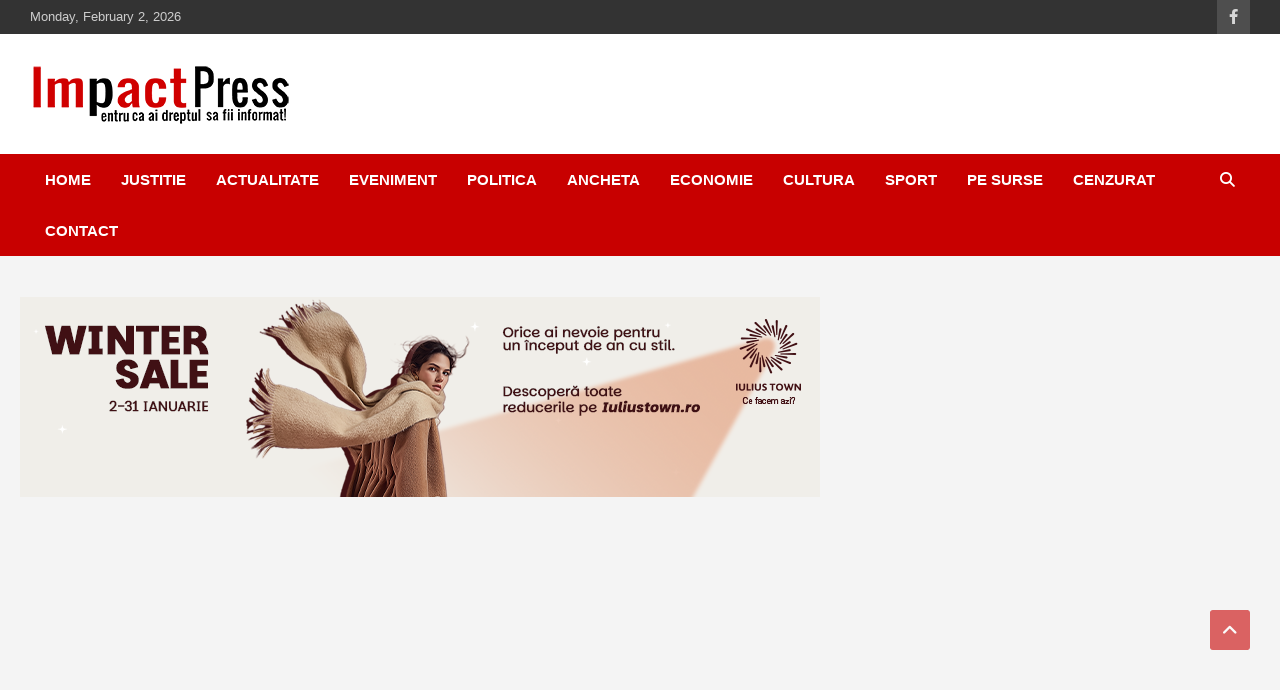

--- FILE ---
content_type: text/html; charset=UTF-8
request_url: https://www.impactpress.ro/2016/06/01/evaziune-patronul-unei-firme-din-timisoara-si-a-inregistrat-in-contabilitate-325-de-facturi-fictive-prejudiciul-adus-statului-peste-jumatate-de-milion-de-lei/
body_size: 16907
content:
<!doctype html><html lang="en-US"><head><meta charset="UTF-8"><meta name="viewport" content="width=device-width, initial-scale=1, shrink-to-fit=no"><link rel="profile" href="https://gmpg.org/xfn/11"><meta name="msvalidate.01" content="FD63D441AF9510B619FD7C110B6A3894"/> <script type="text/plain" data-service="google-analytics" data-category="statistics" defer data-cmplz-src="https://www.googletagmanager.com/gtag/js?id=UA-152617845-1"></script> <meta property="fb:pages" content="696848287028384"/><meta name='robots' content='index, follow, max-image-preview:large, max-snippet:-1, max-video-preview:-1'/><meta name="google-site-verification" content="Y3uKzLbrDo2x7bkgbjL68PJss-57f3SU9b1nNvCa7Tk"/><meta name="msvalidate.01" content="FD63D441AF9510B619FD7C110B6A3894"/><title>EVAZIUNE! Patronul unei firme din Timisoara si-a inregistrat in contabilitate 325 de facturi fictive! Prejudiciul adus statului, peste jumatate de milion de lei - IMPACTPRESS</title><link rel="canonical" href="https://www.impactpress.ro/2016/06/01/evaziune-patronul-unei-firme-din-timisoara-si-a-inregistrat-in-contabilitate-325-de-facturi-fictive-prejudiciul-adus-statului-peste-jumatate-de-milion-de-lei/"/><meta property="og:locale" content="en_US"/><meta property="og:type" content="article"/><meta property="og:title" content="EVAZIUNE! Patronul unei firme din Timisoara si-a inregistrat in contabilitate 325 de facturi fictive! Prejudiciul adus statului, peste jumatate de milion de lei - IMPACTPRESS"/><meta property="og:description" content="Procurori din cadrul Parchetului de pe langa Tribunalul Timis au dispus, la data de 27.05.2016, prin rechizitoriu, trimiterea in judecata a inculpatului  Szekely Eugen Nicolae, acuzat de savarsirea infractiunii de&hellip;"/><meta property="og:url" content="https://www.impactpress.ro/2016/06/01/evaziune-patronul-unei-firme-din-timisoara-si-a-inregistrat-in-contabilitate-325-de-facturi-fictive-prejudiciul-adus-statului-peste-jumatate-de-milion-de-lei/"/><meta property="og:site_name" content="IMPACTPRESS"/><meta property="article:publisher" content="https://www.facebook.com/impactpress"/><meta property="article:published_time" content="2016-06-01T10:06:33+00:00"/><meta property="og:image" content="https://www.impactpress.ro/wp-content/uploads/2016/06/evaziune.jpg"/><meta property="og:image:width" content="500"/><meta property="og:image:height" content="283"/><meta property="og:image:type" content="image/jpeg"/><meta name="author" content="Mara Ion"/><meta name="twitter:card" content="summary_large_image"/><meta name="twitter:label1" content="Written by"/><meta name="twitter:data1" content="Mara Ion"/><meta name="twitter:label2" content="Est. reading time"/><meta name="twitter:data2" content="1 minute"/> <script type="application/ld+json" class="yoast-schema-graph">{"@context":"https://schema.org","@graph":[{"@type":"Article","@id":"https://www.impactpress.ro/2016/06/01/evaziune-patronul-unei-firme-din-timisoara-si-a-inregistrat-in-contabilitate-325-de-facturi-fictive-prejudiciul-adus-statului-peste-jumatate-de-milion-de-lei/#article","isPartOf":{"@id":"https://www.impactpress.ro/2016/06/01/evaziune-patronul-unei-firme-din-timisoara-si-a-inregistrat-in-contabilitate-325-de-facturi-fictive-prejudiciul-adus-statului-peste-jumatate-de-milion-de-lei/"},"author":{"name":"Mara Ion","@id":"https://www.impactpress.ro/#/schema/person/999eb7cec223f8a7023251baff502ccd"},"headline":"EVAZIUNE! Patronul unei firme din Timisoara si-a inregistrat in contabilitate 325 de facturi fictive! Prejudiciul adus statului, peste jumatate de milion de lei","datePublished":"2016-06-01T10:06:33+00:00","mainEntityOfPage":{"@id":"https://www.impactpress.ro/2016/06/01/evaziune-patronul-unei-firme-din-timisoara-si-a-inregistrat-in-contabilitate-325-de-facturi-fictive-prejudiciul-adus-statului-peste-jumatate-de-milion-de-lei/"},"wordCount":167,"commentCount":0,"publisher":{"@id":"https://www.impactpress.ro/#organization"},"image":{"@id":"https://www.impactpress.ro/2016/06/01/evaziune-patronul-unei-firme-din-timisoara-si-a-inregistrat-in-contabilitate-325-de-facturi-fictive-prejudiciul-adus-statului-peste-jumatate-de-milion-de-lei/#primaryimage"},"thumbnailUrl":"https://www.impactpress.ro/wp-content/uploads/2016/06/evaziune.jpg","keywords":["evaziune fiscala","Impactpress"],"articleSection":["Justitie"],"inLanguage":"en-US","potentialAction":[{"@type":"CommentAction","name":"Comment","target":["https://www.impactpress.ro/2016/06/01/evaziune-patronul-unei-firme-din-timisoara-si-a-inregistrat-in-contabilitate-325-de-facturi-fictive-prejudiciul-adus-statului-peste-jumatate-de-milion-de-lei/#respond"]}]},{"@type":"WebPage","@id":"https://www.impactpress.ro/2016/06/01/evaziune-patronul-unei-firme-din-timisoara-si-a-inregistrat-in-contabilitate-325-de-facturi-fictive-prejudiciul-adus-statului-peste-jumatate-de-milion-de-lei/","url":"https://www.impactpress.ro/2016/06/01/evaziune-patronul-unei-firme-din-timisoara-si-a-inregistrat-in-contabilitate-325-de-facturi-fictive-prejudiciul-adus-statului-peste-jumatate-de-milion-de-lei/","name":"EVAZIUNE! Patronul unei firme din Timisoara si-a inregistrat in contabilitate 325 de facturi fictive! Prejudiciul adus statului, peste jumatate de milion de lei - IMPACTPRESS","isPartOf":{"@id":"https://www.impactpress.ro/#website"},"primaryImageOfPage":{"@id":"https://www.impactpress.ro/2016/06/01/evaziune-patronul-unei-firme-din-timisoara-si-a-inregistrat-in-contabilitate-325-de-facturi-fictive-prejudiciul-adus-statului-peste-jumatate-de-milion-de-lei/#primaryimage"},"image":{"@id":"https://www.impactpress.ro/2016/06/01/evaziune-patronul-unei-firme-din-timisoara-si-a-inregistrat-in-contabilitate-325-de-facturi-fictive-prejudiciul-adus-statului-peste-jumatate-de-milion-de-lei/#primaryimage"},"thumbnailUrl":"https://www.impactpress.ro/wp-content/uploads/2016/06/evaziune.jpg","datePublished":"2016-06-01T10:06:33+00:00","breadcrumb":{"@id":"https://www.impactpress.ro/2016/06/01/evaziune-patronul-unei-firme-din-timisoara-si-a-inregistrat-in-contabilitate-325-de-facturi-fictive-prejudiciul-adus-statului-peste-jumatate-de-milion-de-lei/#breadcrumb"},"inLanguage":"en-US","potentialAction":[{"@type":"ReadAction","target":["https://www.impactpress.ro/2016/06/01/evaziune-patronul-unei-firme-din-timisoara-si-a-inregistrat-in-contabilitate-325-de-facturi-fictive-prejudiciul-adus-statului-peste-jumatate-de-milion-de-lei/"]}]},{"@type":"ImageObject","inLanguage":"en-US","@id":"https://www.impactpress.ro/2016/06/01/evaziune-patronul-unei-firme-din-timisoara-si-a-inregistrat-in-contabilitate-325-de-facturi-fictive-prejudiciul-adus-statului-peste-jumatate-de-milion-de-lei/#primaryimage","url":"https://www.impactpress.ro/wp-content/uploads/2016/06/evaziune.jpg","contentUrl":"https://www.impactpress.ro/wp-content/uploads/2016/06/evaziune.jpg","width":500,"height":283},{"@type":"BreadcrumbList","@id":"https://www.impactpress.ro/2016/06/01/evaziune-patronul-unei-firme-din-timisoara-si-a-inregistrat-in-contabilitate-325-de-facturi-fictive-prejudiciul-adus-statului-peste-jumatate-de-milion-de-lei/#breadcrumb","itemListElement":[{"@type":"ListItem","position":1,"name":"Home","item":"https://www.impactpress.ro/"},{"@type":"ListItem","position":2,"name":"EVAZIUNE! Patronul unei firme din Timisoara si-a inregistrat in contabilitate 325 de facturi fictive! Prejudiciul adus statului, peste jumatate de milion de lei"}]},{"@type":"WebSite","@id":"https://www.impactpress.ro/#website","url":"https://www.impactpress.ro/","name":"IMPACTPRESS","description":"Pentru ca ai dreptul sa fii informat!","publisher":{"@id":"https://www.impactpress.ro/#organization"},"potentialAction":[{"@type":"SearchAction","target":{"@type":"EntryPoint","urlTemplate":"https://www.impactpress.ro/?s={search_term_string}"},"query-input":{"@type":"PropertyValueSpecification","valueRequired":true,"valueName":"search_term_string"}}],"inLanguage":"en-US"},{"@type":"Organization","@id":"https://www.impactpress.ro/#organization","name":"ImpactPress | Pentru ca ai dreptul sa fii informat","url":"https://www.impactpress.ro/","logo":{"@type":"ImageObject","inLanguage":"en-US","@id":"https://www.impactpress.ro/#/schema/logo/image/","url":"https://www.impactpress.ro/wp-content/uploads/2019/11/logo.png","contentUrl":"https://www.impactpress.ro/wp-content/uploads/2019/11/logo.png","width":262,"height":60,"caption":"ImpactPress | Pentru ca ai dreptul sa fii informat"},"image":{"@id":"https://www.impactpress.ro/#/schema/logo/image/"},"sameAs":["https://www.facebook.com/impactpress"]},{"@type":"Person","@id":"https://www.impactpress.ro/#/schema/person/999eb7cec223f8a7023251baff502ccd","name":"Mara Ion","url":"https://www.impactpress.ro/author/mara/"}]}</script> <link rel='dns-prefetch' href='//stats.wp.com'/><link rel='dns-prefetch' href='//v0.wordpress.com'/><link rel='dns-prefetch' href='//jetpack.wordpress.com'/><link rel='dns-prefetch' href='//s0.wp.com'/><link rel='dns-prefetch' href='//public-api.wordpress.com'/><link rel='dns-prefetch' href='//0.gravatar.com'/><link rel='dns-prefetch' href='//1.gravatar.com'/><link rel='dns-prefetch' href='//2.gravatar.com'/><link rel="alternate" type="application/rss+xml" title="IMPACTPRESS &raquo; Feed" href="https://www.impactpress.ro/feed/"/><link rel="alternate" type="application/rss+xml" title="IMPACTPRESS &raquo; Comments Feed" href="https://www.impactpress.ro/comments/feed/"/><link rel="alternate" type="application/rss+xml" title="IMPACTPRESS &raquo; EVAZIUNE! Patronul unei firme din Timisoara si-a inregistrat in contabilitate 325 de facturi fictive! Prejudiciul adus statului, peste jumatate de milion de lei Comments Feed" href="https://www.impactpress.ro/2016/06/01/evaziune-patronul-unei-firme-din-timisoara-si-a-inregistrat-in-contabilitate-325-de-facturi-fictive-prejudiciul-adus-statului-peste-jumatate-de-milion-de-lei/feed/"/><link rel='stylesheet' id='jetpack_related-posts-css' href='https://www.impactpress.ro/wp-content/cache/autoptimize/css/autoptimize_single_1aad49255938b135ec4f8b3ce93990bf.css' type='text/css' media='all'/><link rel='stylesheet' id='wp-block-library-css' href='https://www.impactpress.ro/wp-includes/css/dist/block-library/style.min.css' type='text/css' media='all'/><link rel='stylesheet' id='mediaelement-css' href='https://www.impactpress.ro/wp-includes/js/mediaelement/mediaelementplayer-legacy.min.css' type='text/css' media='all'/><link rel='stylesheet' id='wp-mediaelement-css' href='https://www.impactpress.ro/wp-includes/js/mediaelement/wp-mediaelement.min.css' type='text/css' media='all'/><style id='jetpack-sharing-buttons-style-inline-css' type='text/css'>.jetpack-sharing-buttons__services-list{display:flex;flex-direction:row;flex-wrap:wrap;gap:0;list-style-type:none;margin:5px;padding:0}.jetpack-sharing-buttons__services-list.has-small-icon-size{font-size:12px}.jetpack-sharing-buttons__services-list.has-normal-icon-size{font-size:16px}.jetpack-sharing-buttons__services-list.has-large-icon-size{font-size:24px}.jetpack-sharing-buttons__services-list.has-huge-icon-size{font-size:36px}@media print{.jetpack-sharing-buttons__services-list{display:none!important}}.editor-styles-wrapper .wp-block-jetpack-sharing-buttons{gap:0;padding-inline-start:0}ul.jetpack-sharing-buttons__services-list.has-background{padding:1.25em 2.375em}</style><style id='classic-theme-styles-inline-css' type='text/css'>/*! This file is auto-generated */.wp-block-button__link{color:#fff;background-color:#32373c;border-radius:9999px;box-shadow:none;text-decoration:none;padding:calc(.667em + 2px) calc(1.333em + 2px);font-size:1.125em}.wp-block-file__button{background:#32373c;color:#fff;text-decoration:none}</style><style id='global-styles-inline-css' type='text/css'>:root{--wp--preset--aspect-ratio--square: 1;--wp--preset--aspect-ratio--4-3: 4/3;--wp--preset--aspect-ratio--3-4: 3/4;--wp--preset--aspect-ratio--3-2: 3/2;--wp--preset--aspect-ratio--2-3: 2/3;--wp--preset--aspect-ratio--16-9: 16/9;--wp--preset--aspect-ratio--9-16: 9/16;--wp--preset--color--black: #000000;--wp--preset--color--cyan-bluish-gray: #abb8c3;--wp--preset--color--white: #ffffff;--wp--preset--color--pale-pink: #f78da7;--wp--preset--color--vivid-red: #cf2e2e;--wp--preset--color--luminous-vivid-orange: #ff6900;--wp--preset--color--luminous-vivid-amber: #fcb900;--wp--preset--color--light-green-cyan: #7bdcb5;--wp--preset--color--vivid-green-cyan: #00d084;--wp--preset--color--pale-cyan-blue: #8ed1fc;--wp--preset--color--vivid-cyan-blue: #0693e3;--wp--preset--color--vivid-purple: #9b51e0;--wp--preset--gradient--vivid-cyan-blue-to-vivid-purple: linear-gradient(135deg,rgba(6,147,227,1) 0%,rgb(155,81,224) 100%);--wp--preset--gradient--light-green-cyan-to-vivid-green-cyan: linear-gradient(135deg,rgb(122,220,180) 0%,rgb(0,208,130) 100%);--wp--preset--gradient--luminous-vivid-amber-to-luminous-vivid-orange: linear-gradient(135deg,rgba(252,185,0,1) 0%,rgba(255,105,0,1) 100%);--wp--preset--gradient--luminous-vivid-orange-to-vivid-red: linear-gradient(135deg,rgba(255,105,0,1) 0%,rgb(207,46,46) 100%);--wp--preset--gradient--very-light-gray-to-cyan-bluish-gray: linear-gradient(135deg,rgb(238,238,238) 0%,rgb(169,184,195) 100%);--wp--preset--gradient--cool-to-warm-spectrum: linear-gradient(135deg,rgb(74,234,220) 0%,rgb(151,120,209) 20%,rgb(207,42,186) 40%,rgb(238,44,130) 60%,rgb(251,105,98) 80%,rgb(254,248,76) 100%);--wp--preset--gradient--blush-light-purple: linear-gradient(135deg,rgb(255,206,236) 0%,rgb(152,150,240) 100%);--wp--preset--gradient--blush-bordeaux: linear-gradient(135deg,rgb(254,205,165) 0%,rgb(254,45,45) 50%,rgb(107,0,62) 100%);--wp--preset--gradient--luminous-dusk: linear-gradient(135deg,rgb(255,203,112) 0%,rgb(199,81,192) 50%,rgb(65,88,208) 100%);--wp--preset--gradient--pale-ocean: linear-gradient(135deg,rgb(255,245,203) 0%,rgb(182,227,212) 50%,rgb(51,167,181) 100%);--wp--preset--gradient--electric-grass: linear-gradient(135deg,rgb(202,248,128) 0%,rgb(113,206,126) 100%);--wp--preset--gradient--midnight: linear-gradient(135deg,rgb(2,3,129) 0%,rgb(40,116,252) 100%);--wp--preset--font-size--small: 13px;--wp--preset--font-size--medium: 20px;--wp--preset--font-size--large: 36px;--wp--preset--font-size--x-large: 42px;--wp--preset--spacing--20: 0.44rem;--wp--preset--spacing--30: 0.67rem;--wp--preset--spacing--40: 1rem;--wp--preset--spacing--50: 1.5rem;--wp--preset--spacing--60: 2.25rem;--wp--preset--spacing--70: 3.38rem;--wp--preset--spacing--80: 5.06rem;--wp--preset--shadow--natural: 6px 6px 9px rgba(0, 0, 0, 0.2);--wp--preset--shadow--deep: 12px 12px 50px rgba(0, 0, 0, 0.4);--wp--preset--shadow--sharp: 6px 6px 0px rgba(0, 0, 0, 0.2);--wp--preset--shadow--outlined: 6px 6px 0px -3px rgba(255, 255, 255, 1), 6px 6px rgba(0, 0, 0, 1);--wp--preset--shadow--crisp: 6px 6px 0px rgba(0, 0, 0, 1);}:where(.is-layout-flex){gap: 0.5em;}:where(.is-layout-grid){gap: 0.5em;}body .is-layout-flex{display: flex;}.is-layout-flex{flex-wrap: wrap;align-items: center;}.is-layout-flex > :is(*, div){margin: 0;}body .is-layout-grid{display: grid;}.is-layout-grid > :is(*, div){margin: 0;}:where(.wp-block-columns.is-layout-flex){gap: 2em;}:where(.wp-block-columns.is-layout-grid){gap: 2em;}:where(.wp-block-post-template.is-layout-flex){gap: 1.25em;}:where(.wp-block-post-template.is-layout-grid){gap: 1.25em;}.has-black-color{color: var(--wp--preset--color--black) !important;}.has-cyan-bluish-gray-color{color: var(--wp--preset--color--cyan-bluish-gray) !important;}.has-white-color{color: var(--wp--preset--color--white) !important;}.has-pale-pink-color{color: var(--wp--preset--color--pale-pink) !important;}.has-vivid-red-color{color: var(--wp--preset--color--vivid-red) !important;}.has-luminous-vivid-orange-color{color: var(--wp--preset--color--luminous-vivid-orange) !important;}.has-luminous-vivid-amber-color{color: var(--wp--preset--color--luminous-vivid-amber) !important;}.has-light-green-cyan-color{color: var(--wp--preset--color--light-green-cyan) !important;}.has-vivid-green-cyan-color{color: var(--wp--preset--color--vivid-green-cyan) !important;}.has-pale-cyan-blue-color{color: var(--wp--preset--color--pale-cyan-blue) !important;}.has-vivid-cyan-blue-color{color: var(--wp--preset--color--vivid-cyan-blue) !important;}.has-vivid-purple-color{color: var(--wp--preset--color--vivid-purple) !important;}.has-black-background-color{background-color: var(--wp--preset--color--black) !important;}.has-cyan-bluish-gray-background-color{background-color: var(--wp--preset--color--cyan-bluish-gray) !important;}.has-white-background-color{background-color: var(--wp--preset--color--white) !important;}.has-pale-pink-background-color{background-color: var(--wp--preset--color--pale-pink) !important;}.has-vivid-red-background-color{background-color: var(--wp--preset--color--vivid-red) !important;}.has-luminous-vivid-orange-background-color{background-color: var(--wp--preset--color--luminous-vivid-orange) !important;}.has-luminous-vivid-amber-background-color{background-color: var(--wp--preset--color--luminous-vivid-amber) !important;}.has-light-green-cyan-background-color{background-color: var(--wp--preset--color--light-green-cyan) !important;}.has-vivid-green-cyan-background-color{background-color: var(--wp--preset--color--vivid-green-cyan) !important;}.has-pale-cyan-blue-background-color{background-color: var(--wp--preset--color--pale-cyan-blue) !important;}.has-vivid-cyan-blue-background-color{background-color: var(--wp--preset--color--vivid-cyan-blue) !important;}.has-vivid-purple-background-color{background-color: var(--wp--preset--color--vivid-purple) !important;}.has-black-border-color{border-color: var(--wp--preset--color--black) !important;}.has-cyan-bluish-gray-border-color{border-color: var(--wp--preset--color--cyan-bluish-gray) !important;}.has-white-border-color{border-color: var(--wp--preset--color--white) !important;}.has-pale-pink-border-color{border-color: var(--wp--preset--color--pale-pink) !important;}.has-vivid-red-border-color{border-color: var(--wp--preset--color--vivid-red) !important;}.has-luminous-vivid-orange-border-color{border-color: var(--wp--preset--color--luminous-vivid-orange) !important;}.has-luminous-vivid-amber-border-color{border-color: var(--wp--preset--color--luminous-vivid-amber) !important;}.has-light-green-cyan-border-color{border-color: var(--wp--preset--color--light-green-cyan) !important;}.has-vivid-green-cyan-border-color{border-color: var(--wp--preset--color--vivid-green-cyan) !important;}.has-pale-cyan-blue-border-color{border-color: var(--wp--preset--color--pale-cyan-blue) !important;}.has-vivid-cyan-blue-border-color{border-color: var(--wp--preset--color--vivid-cyan-blue) !important;}.has-vivid-purple-border-color{border-color: var(--wp--preset--color--vivid-purple) !important;}.has-vivid-cyan-blue-to-vivid-purple-gradient-background{background: var(--wp--preset--gradient--vivid-cyan-blue-to-vivid-purple) !important;}.has-light-green-cyan-to-vivid-green-cyan-gradient-background{background: var(--wp--preset--gradient--light-green-cyan-to-vivid-green-cyan) !important;}.has-luminous-vivid-amber-to-luminous-vivid-orange-gradient-background{background: var(--wp--preset--gradient--luminous-vivid-amber-to-luminous-vivid-orange) !important;}.has-luminous-vivid-orange-to-vivid-red-gradient-background{background: var(--wp--preset--gradient--luminous-vivid-orange-to-vivid-red) !important;}.has-very-light-gray-to-cyan-bluish-gray-gradient-background{background: var(--wp--preset--gradient--very-light-gray-to-cyan-bluish-gray) !important;}.has-cool-to-warm-spectrum-gradient-background{background: var(--wp--preset--gradient--cool-to-warm-spectrum) !important;}.has-blush-light-purple-gradient-background{background: var(--wp--preset--gradient--blush-light-purple) !important;}.has-blush-bordeaux-gradient-background{background: var(--wp--preset--gradient--blush-bordeaux) !important;}.has-luminous-dusk-gradient-background{background: var(--wp--preset--gradient--luminous-dusk) !important;}.has-pale-ocean-gradient-background{background: var(--wp--preset--gradient--pale-ocean) !important;}.has-electric-grass-gradient-background{background: var(--wp--preset--gradient--electric-grass) !important;}.has-midnight-gradient-background{background: var(--wp--preset--gradient--midnight) !important;}.has-small-font-size{font-size: var(--wp--preset--font-size--small) !important;}.has-medium-font-size{font-size: var(--wp--preset--font-size--medium) !important;}.has-large-font-size{font-size: var(--wp--preset--font-size--large) !important;}.has-x-large-font-size{font-size: var(--wp--preset--font-size--x-large) !important;}:where(.wp-block-post-template.is-layout-flex){gap: 1.25em;}:where(.wp-block-post-template.is-layout-grid){gap: 1.25em;}:where(.wp-block-columns.is-layout-flex){gap: 2em;}:where(.wp-block-columns.is-layout-grid){gap: 2em;}:root :where(.wp-block-pullquote){font-size: 1.5em;line-height: 1.6;}</style><link rel='stylesheet' id='cmplz-general-css' href='https://www.impactpress.ro/wp-content/plugins/complianz-gdpr/assets/css/cookieblocker.min.css' type='text/css' media='all'/><link rel='stylesheet' id='parent-style-css' href='https://www.impactpress.ro/wp-content/cache/autoptimize/css/autoptimize_single_b0f6dbe22857eb0637635e57db16f1ee.css' type='text/css' media='all'/><link rel='stylesheet' id='bootstrap-style-css' href='https://www.impactpress.ro/wp-content/themes/newscard/assets/library/bootstrap/css/bootstrap.min.css' type='text/css' media='all'/><link rel='stylesheet' id='font-awesome-style-css' href='https://www.impactpress.ro/wp-content/themes/newscard/assets/library/font-awesome/css/all.min.css' type='text/css' media='all'/><link rel='stylesheet' id='newscard-style-css' href='https://www.impactpress.ro/wp-content/cache/autoptimize/css/autoptimize_single_bca46ae7051a7851c8c091d86e96206f.css' type='text/css' media='all'/><link rel='stylesheet' id='jetpack-swiper-library-css' href='https://www.impactpress.ro/wp-content/cache/autoptimize/css/autoptimize_single_8b93e9a8c671aa2335d37a9a36640456.css' type='text/css' media='all'/><link rel='stylesheet' id='jetpack-carousel-css' href='https://www.impactpress.ro/wp-content/cache/autoptimize/css/autoptimize_single_47d4d3dbd512142ffcf5a4243f841f0c.css' type='text/css' media='all'/><script type="text/javascript" src="https://www.impactpress.ro/wp-includes/js/jquery/jquery.min.js" id="jquery-core-js"></script><!--[if lt IE 9]><script type="text/javascript" src="https://www.impactpress.ro/wp-content/themes/newscard/assets/js/html5.js" id="html5-js"></script><![endif]--><link rel="https://api.w.org/" href="https://www.impactpress.ro/wp-json/"/><link rel="alternate" title="JSON" type="application/json" href="https://www.impactpress.ro/wp-json/wp/v2/posts/6520"/><link rel="EditURI" type="application/rsd+xml" title="RSD" href="https://www.impactpress.ro/xmlrpc.php?rsd"/><meta name="generator" content="WordPress 6.7"/><link rel='shortlink' href='https://www.impactpress.ro/?p=6520'/><link rel="alternate" title="oEmbed (JSON)" type="application/json+oembed" href="https://www.impactpress.ro/wp-json/oembed/1.0/embed?url=https%3A%2F%2Fwww.impactpress.ro%2F2016%2F06%2F01%2Fevaziune-patronul-unei-firme-din-timisoara-si-a-inregistrat-in-contabilitate-325-de-facturi-fictive-prejudiciul-adus-statului-peste-jumatate-de-milion-de-lei%2F"/><link rel="alternate" title="oEmbed (XML)" type="text/xml+oembed" href="https://www.impactpress.ro/wp-json/oembed/1.0/embed?url=https%3A%2F%2Fwww.impactpress.ro%2F2016%2F06%2F01%2Fevaziune-patronul-unei-firme-din-timisoara-si-a-inregistrat-in-contabilitate-325-de-facturi-fictive-prejudiciul-adus-statului-peste-jumatate-de-milion-de-lei%2F&#038;format=xml"/><style>img#wpstats{display:none}</style><style>.cmplz-hidden { display: none !important; }</style><link rel="pingback" href="https://www.impactpress.ro/xmlrpc.php"><style type="text/css">.recentcomments a{display:inline !important;padding:0 !important;margin:0 !important;}</style><style type="text/css">.site-title, .site-description { position: absolute; clip: rect(1px, 1px, 1px, 1px); }</style><link rel="icon" href="https://www.impactpress.ro/wp-content/uploads/2016/09/cropped-sigla-impactpress-img-32x32.jpg" sizes="32x32"/><link rel="icon" href="https://www.impactpress.ro/wp-content/uploads/2016/09/cropped-sigla-impactpress-img-192x192.jpg" sizes="192x192"/><link rel="apple-touch-icon" href="https://www.impactpress.ro/wp-content/uploads/2016/09/cropped-sigla-impactpress-img-180x180.jpg"/><meta name="msapplication-TileImage" content="https://www.impactpress.ro/wp-content/uploads/2016/09/cropped-sigla-impactpress-img-270x270.jpg"/></head><body data-cmplz=2 class="post-template-default single single-post postid-6520 single-format-standard wp-custom-logo theme-body group-blog"><div id="page" class="site"> <a class="skip-link screen-reader-text" href="#content">Skip to content</a><header id="masthead" class="site-header"><div class="info-bar infobar-links-on"><div class="container"><div class="row gutter-10"><div class="col col-sm contact-section"><div class="date"><ul><li>Monday, February 2, 2026</li></ul></div></div><div class="col-auto social-profiles order-md-3"><ul class="clearfix"><li><a target="_blank" rel="noopener noreferrer" href="https://www.facebook.com/Impactpress/"></a></li></ul></div><div class="col-md-auto infobar-links order-md-2"> <button class="infobar-links-menu-toggle">Responsive Menu</button></div></div></div></div><nav class="navbar navbar-expand-lg d-block"><div class="navbar-head" ><div class="container"><div class="row align-items-center"><div class="col-lg-4"><div class="site-branding navbar-brand"> <a href="https://www.impactpress.ro/" class="custom-logo-link" rel="home"><img width="262" height="60" src="https://www.impactpress.ro/wp-content/uploads/2019/11/logo.png" class="custom-logo" alt="IMPACTPRESS" decoding="async" data-attachment-id="21847" data-permalink="https://www.impactpress.ro/logo/" data-orig-file="https://www.impactpress.ro/wp-content/uploads/2019/11/logo.png" data-orig-size="262,60" data-comments-opened="1" data-image-meta="{&quot;aperture&quot;:&quot;0&quot;,&quot;credit&quot;:&quot;&quot;,&quot;camera&quot;:&quot;&quot;,&quot;caption&quot;:&quot;&quot;,&quot;created_timestamp&quot;:&quot;0&quot;,&quot;copyright&quot;:&quot;&quot;,&quot;focal_length&quot;:&quot;0&quot;,&quot;iso&quot;:&quot;0&quot;,&quot;shutter_speed&quot;:&quot;0&quot;,&quot;title&quot;:&quot;&quot;,&quot;orientation&quot;:&quot;0&quot;}" data-image-title="logo" data-image-description="" data-image-caption="" data-medium-file="https://www.impactpress.ro/wp-content/uploads/2019/11/logo.png" data-large-file="https://www.impactpress.ro/wp-content/uploads/2019/11/logo.png"/></a><h2 class="site-title"><a href="https://www.impactpress.ro/" rel="home">IMPACTPRESS</a></h2><p class="site-description">Pentru ca ai dreptul sa fii informat!</p></div></div></div></div></div><div class="navigation-bar"><div class="navigation-bar-top"><div class="container"> <button class="navbar-toggler menu-toggle" type="button" data-toggle="collapse" data-target="#navbarCollapse" aria-controls="navbarCollapse" aria-expanded="false" aria-label="Toggle navigation"></button> <span class="search-toggle"></span></div><div class="search-bar"><div class="container"><div class="search-block off"><form action="https://www.impactpress.ro/" method="get" class="search-form"> <label class="assistive-text"> Search </label><div class="input-group"> <input type="search" placeholder="Search" class="form-control s" name="s"><div class="input-group-prepend"> <button class="btn btn-theme">Search</button></div></div></form></div></div></div></div><div class="navbar-main"><div class="container"><div class="collapse navbar-collapse" id="navbarCollapse"><div id="site-navigation" class="main-navigation nav-uppercase" role="navigation"><ul class="nav-menu navbar-nav d-lg-block"><li id="menu-item-23039" class="menu-item menu-item-type-post_type menu-item-object-page menu-item-home menu-item-23039"><a href="https://www.impactpress.ro/">Home</a></li><li id="menu-item-21768" class="menu-item menu-item-type-taxonomy menu-item-object-category current-post-ancestor current-menu-parent current-post-parent menu-item-21768"><a href="https://www.impactpress.ro/category/justitie/">Justitie</a></li><li id="menu-item-23535" class="menu-item menu-item-type-taxonomy menu-item-object-category menu-item-23535"><a href="https://www.impactpress.ro/category/actualitate/">Actualitate</a></li><li id="menu-item-26" class="menu-item menu-item-type-taxonomy menu-item-object-category menu-item-26"><a href="https://www.impactpress.ro/category/eveniment/" title="Politie">Eveniment</a></li><li id="menu-item-28" class="menu-item menu-item-type-taxonomy menu-item-object-category menu-item-28"><a href="https://www.impactpress.ro/category/politica/">Politica</a></li><li id="menu-item-23" class="menu-item menu-item-type-taxonomy menu-item-object-category menu-item-23"><a href="https://www.impactpress.ro/category/ancheta/">Ancheta</a></li><li id="menu-item-21769" class="menu-item menu-item-type-taxonomy menu-item-object-category menu-item-21769"><a href="https://www.impactpress.ro/category/economie/">Economie</a></li><li id="menu-item-27" class="menu-item menu-item-type-taxonomy menu-item-object-category menu-item-27"><a href="https://www.impactpress.ro/category/cultura/">Cultura</a></li><li id="menu-item-21757" class="menu-item menu-item-type-taxonomy menu-item-object-category menu-item-21757"><a href="https://www.impactpress.ro/category/sport/">Sport</a></li><li id="menu-item-40" class="menu-item menu-item-type-taxonomy menu-item-object-category menu-item-40"><a href="https://www.impactpress.ro/category/pe-surse/">Pe surse</a></li><li id="menu-item-97" class="menu-item menu-item-type-taxonomy menu-item-object-category menu-item-97"><a href="https://www.impactpress.ro/category/cenzurat/">Cenzurat</a></li><li id="menu-item-70" class="menu-item menu-item-type-post_type menu-item-object-page menu-item-70"><a href="https://www.impactpress.ro/contact/">Contact</a></li></ul></div></div><div class="nav-search"> <span class="search-toggle"></span></div></div></div></div></nav> <br><div class="card-body"> <a href="https://www.iuliustown.ro/ro/winter-sale"><img src="https://www.impactpress.ro/wp-content/uploads/2026/01/800x150-7.png"></a></div></header><div id="content" class="site-content "><div class="container"><div class="row justify-content-center site-content-row"><div id="primary" class="col-lg-8 content-area"><main id="main" class="site-main"><div class="post-6520 post type-post status-publish format-standard has-post-thumbnail hentry category-justitie tag-evaziune-fiscala tag-impactpress"><div class="entry-meta category-meta"><div class="cat-links"><a href="https://www.impactpress.ro/category/justitie/" rel="category tag">Justitie</a></div></div><header class="entry-header"><h1 class="entry-title">EVAZIUNE! Patronul unei firme din Timisoara si-a inregistrat in contabilitate 325 de facturi fictive! Prejudiciul adus statului, peste jumatate de milion de lei</h1><div class="entry-meta"><div class="date"><a href="https://www.impactpress.ro/2016/06/01/evaziune-patronul-unei-firme-din-timisoara-si-a-inregistrat-in-contabilitate-325-de-facturi-fictive-prejudiciul-adus-statului-peste-jumatate-de-milion-de-lei/" title="EVAZIUNE! Patronul unei firme din Timisoara si-a inregistrat in contabilitate 325 de facturi fictive! Prejudiciul adus statului, peste jumatate de milion de lei">June 1, 2016</a></div><div class="by-author vcard author"><a href="https://www.impactpress.ro/author/mara/">Mara Ion</a></div><div class="comments"> <a href="https://www.impactpress.ro/2016/06/01/evaziune-patronul-unei-firme-din-timisoara-si-a-inregistrat-in-contabilitate-325-de-facturi-fictive-prejudiciul-adus-statului-peste-jumatate-de-milion-de-lei/#respond">No Comments</a></div></div></header><div class="entry-content"><p><a href="http://www.impactpress.ro/wp-content/uploads/2016/06/evaziune.jpg"><img fetchpriority="high" decoding="async" data-attachment-id="6521" data-permalink="https://www.impactpress.ro/2016/06/01/evaziune-patronul-unei-firme-din-timisoara-si-a-inregistrat-in-contabilitate-325-de-facturi-fictive-prejudiciul-adus-statului-peste-jumatate-de-milion-de-lei/evaziune/" data-orig-file="https://www.impactpress.ro/wp-content/uploads/2016/06/evaziune.jpg" data-orig-size="500,283" data-comments-opened="1" data-image-meta="{&quot;aperture&quot;:&quot;0&quot;,&quot;credit&quot;:&quot;&quot;,&quot;camera&quot;:&quot;&quot;,&quot;caption&quot;:&quot;&quot;,&quot;created_timestamp&quot;:&quot;0&quot;,&quot;copyright&quot;:&quot;&quot;,&quot;focal_length&quot;:&quot;0&quot;,&quot;iso&quot;:&quot;0&quot;,&quot;shutter_speed&quot;:&quot;0&quot;,&quot;title&quot;:&quot;&quot;}" data-image-title="evaziune" data-image-description="" data-image-caption="" data-medium-file="https://www.impactpress.ro/wp-content/uploads/2016/06/evaziune-300x169.jpg" data-large-file="https://www.impactpress.ro/wp-content/uploads/2016/06/evaziune.jpg" class="alignleft size-medium wp-image-6521" alt="evaziune" src="http://www.impactpress.ro/wp-content/uploads/2016/06/evaziune-300x169.jpg" width="300" height="169" srcset="https://www.impactpress.ro/wp-content/uploads/2016/06/evaziune-300x169.jpg 300w, https://www.impactpress.ro/wp-content/uploads/2016/06/evaziune.jpg 500w" sizes="(max-width: 300px) 100vw, 300px"/></a></p><p>Procurori din cadrul Parchetului de pe langa Tribunalul Timis au dispus, la data de 27.05.2016, prin rechizitoriu, <strong>trimiterea in judecata a inculpatului  Szekely Eugen Nicolae, acuzat de savarsirea infractiunii de evaziune fiscala</strong>.</p><div class="impac-content" id="impac-2834562902"><div style="margin-left: auto;margin-right: auto;text-align: center;" id="impac-1123186557"><script async src="//pagead2.googlesyndication.com/pagead/js/adsbygoogle.js?client=ca-pub-6253291055804297" crossorigin="anonymous"></script><ins class="adsbygoogle" style="display:block; text-align:center;" data-ad-client="ca-pub-6253291055804297" data-ad-slot="2167922598" data-ad-layout="in-article"data-ad-format="fluid" data-full-width-responsive="true"></ins><script>(adsbygoogle = window.adsbygoogle || []).push({});</script></div></div><p>Din probele administrate in cauza, a rezultat traseul infractional al intreprinzatorului timisorean. Inculpatul Szekely Eugen Nicolae, in calitate de asociat si administrator al SC A.C. SRL, a omis de la inregistrarea in evidentele contabile ale societatii operatiunile comerciale prevazute in doua facturi de vanzare, in valoare de 1.474,23 lei, fapta care a condus la prejudicierea bugetului de stat cu suma de 433,50 lei.</p><p><strong>De asemenea inculpatul, in perioada ianuarie 2007-iunie 2011, a inregistrat in evidenta contabila a societatii un numar de 325 de facturi, in valoare totala de 1.662.759,58 lei, emise de 109 societati comerciale si care atesta operatiuni fictive, creand bugetului de stat un prejudiciu de 509.705 lei.</strong></p><p>Dosarul a fost trimis, spre competenta solutionare, Tribunalului Timis. (M.I.)</p><div id='jp-relatedposts' class='jp-relatedposts' ></div><div class="impac-lafinalpost" id="impac-856312215"><script async src="//pagead2.googlesyndication.com/pagead/js/adsbygoogle.js?client=ca-pub-6253291055804297" crossorigin="anonymous"></script><ins class="adsbygoogle" style="display:block; text-align:center;" data-ad-client="ca-pub-6253291055804297" data-ad-slot="7148618666" data-ad-layout="in-article"data-ad-format="fluid" data-full-width-responsive="true"></ins><script>(adsbygoogle = window.adsbygoogle || []).push({});</script></div></div><footer class="entry-meta"><span class="tag-links"><span class="label">Tags:</span> <a href="https://www.impactpress.ro/tag/evaziune-fiscala/" rel="tag">evaziune fiscala</a>, <a href="https://www.impactpress.ro/tag/impactpress/" rel="tag">Impactpress</a></span></footer></div><nav class="navigation post-navigation" aria-label="Posts"><h2 class="screen-reader-text">Post navigation</h2><div class="nav-links"><div class="nav-previous"><a href="https://www.impactpress.ro/2016/06/01/filiera-rolex-18-politisti-de-frontiera-de-la-vama-moravita-retinuti-de-procurorii-diicot-prin-vama-se-putea-trece-orice-inclusiv-arme-contra-unei-spagi-modice/" rel="prev">FILIERA ROLEX! 18 politisti de frontiera de la Vama Moravita, retinuti de procurorii DIICOT! Prin vama se putea trece orice, inclusiv arme, contra unei spagi modice</a></div><div class="nav-next"><a href="https://www.impactpress.ro/2016/06/01/alerta-electorala-dosare-penale-pentru-alegatorii-din-timis-care-si-schimba-resedinta-pentru-a-si-vinde-votul-duminica-primele-alegeri-in-care-cartile-de-identitate-vor-fi-scanate/" rel="next">ALERTA! Dosare penale pentru alegatorii din Timis care-si schimba resedinta pentru a-si “vinde” votul! Duminica, primele alegeri in care cartile de identitate vor fi scanate</a></div></div></nav><div id="comments" class="comments-area"><div id="respond" class="comment-respond"><h3 id="reply-title" class="comment-reply-title">Leave a Reply<small><a rel="nofollow" id="cancel-comment-reply-link" href="/2016/06/01/evaziune-patronul-unei-firme-din-timisoara-si-a-inregistrat-in-contabilitate-325-de-facturi-fictive-prejudiciul-adus-statului-peste-jumatate-de-milion-de-lei/#respond" style="display:none;">Cancel reply</a></small></h3><form id="commentform" class="comment-form"> <iframe title="Comment Form" src="https://jetpack.wordpress.com/jetpack-comment/?blogid=67014424&#038;postid=6520&#038;comment_registration=0&#038;require_name_email=1&#038;stc_enabled=0&#038;stb_enabled=1&#038;show_avatars=0&#038;avatar_default=mystery&#038;greeting=Leave+a+Reply&#038;jetpack_comments_nonce=1351fd4af7&#038;greeting_reply=Leave+a+Reply+to+%25s&#038;color_scheme=transparent&#038;lang=en_US&#038;jetpack_version=15.4&#038;iframe_unique_id=1&#038;show_cookie_consent=0&#038;has_cookie_consent=0&#038;is_current_user_subscribed=0&#038;token_key=%3Bnormal%3B&#038;sig=f868d406fcb0c99f1c6f4d2b9acb00ce9dc9d554#parent=https%3A%2F%2Fwww.impactpress.ro%2F2016%2F06%2F01%2Fevaziune-patronul-unei-firme-din-timisoara-si-a-inregistrat-in-contabilitate-325-de-facturi-fictive-prejudiciul-adus-statului-peste-jumatate-de-milion-de-lei%2F" name="jetpack_remote_comment" style="width:100%; height: 430px; border:0;" class="jetpack_remote_comment" id="jetpack_remote_comment" sandbox="allow-same-origin allow-top-navigation allow-scripts allow-forms allow-popups" > </iframe> <!--[if !IE]><!--> <script>document.addEventListener('DOMContentLoaded', function () { var commentForms = document.getElementsByClassName('jetpack_remote_comment'); for (var i = 0; i < commentForms.length; i++) { commentForms[i].allowTransparency = true; commentForms[i].scrolling = 'no'; } });</script> <!--<![endif]--></form></div> <input type="hidden" name="comment_parent" id="comment_parent" /></div></main></div><aside id="secondary" class="col-lg-4 widget-area" role="complementary"><div class="sticky-sidebar"><section id="text-27" class="widget widget_text"><h3 class="widget-title">Publicitate</h3><div class="textwidget"><p><a href="https://www.iuliustown.ro/ro/winter-sale"><img loading="lazy" decoding="async" class="aligncenter wp-image-74274 size-full" src="https://www.impactpress.ro/wp-content/uploads/2026/01/300x250-7.png" alt="" width="300" height="250"/></a></p><p><a href="http://www.amfostsi-omfi.ro"><img loading="lazy" decoding="async" class="size-full wp-image-44504 aligncenter" src="https://www.impactpress.ro/wp-content/uploads/2022/09/banner-am-fost-si-om-fi.jpg" alt="" width="300" height="208"/></a></p><p><a href="https://www.cciat.ro/"><img loading="lazy" decoding="async" class="aligncenter wp-image-19367 size-medium" src="https://www.impactpress.ro/wp-content/uploads/2019/05/Banner-CCIAT-2019-300x250.jpg" alt="" width="300" height="250"/></a><a href="https://aerotim.ro/"><img loading="lazy" decoding="async" class="aligncenter size-full wp-image-24342" src="https://www.impactpress.ro/wp-content/uploads/2020/03/aeroport-TM.jpg" alt="" width="300" height="191"/></a></p><p><a href="https://ro.jooble.org" target="_blank" rel="noopener"><br/><img decoding="async" class="aligncenter" src="https://ro.jooble.org/css/images/logos/jooble_135x110.png" alt="Lucru în România"/><br/></a></p><p><center><b>Gaseste un loc de munca cu <a href="https://ro.jooble.org">Jooble </a></b></center><a href="https://iuliustown.ro/"><img loading="lazy" decoding="async" class="size-full wp-image-5383 aligncenter" src="https://www.impactpress.ro/wp-content/uploads/2016/02/euro-expert_TM.jpg" alt="" width="300" height="111"/></a></p><p>&nbsp;</p></div></section><section id="text-24" class="widget widget_text"><h3 class="widget-title">Publicitate</h3><div class="textwidget"><p><a href="https://www.iuliustown.ro/ro/winter-sale"><img loading="lazy" decoding="async" class="wp-image-74274 size-full aligncenter" src="https://www.impactpress.ro/wp-content/uploads/2026/01/300x250-7.png" alt="" width="300" height="250"/></a></p><p><a href="http://ro.tntimisoara.com/"><img loading="lazy" decoding="async" class="wp-image-53255 size-full aligncenter" src="https://www.impactpress.ro/wp-content/uploads/2023/11/TNT-teatru-tm-300x250pxGood.jpg" alt="" width="300" height="250"/></a><a href="http://www.amfostsi-omfi.ro"><img loading="lazy" decoding="async" class="size-full wp-image-44504 aligncenter" src="https://www.impactpress.ro/wp-content/uploads/2022/09/banner-am-fost-si-om-fi.jpg" alt="" width="300" height="208"/></a></p><p><a href="https://www.cciat.ro/"><img loading="lazy" decoding="async" class="aligncenter wp-image-19367 size-medium" src="https://www.impactpress.ro/wp-content/uploads/2019/05/Banner-CCIAT-2019-300x250.jpg" alt="" width="300" height="250"/></a><a href="https://aerotim.ro/"><img loading="lazy" decoding="async" class="aligncenter size-full wp-image-24342" src="https://www.impactpress.ro/wp-content/uploads/2020/03/aeroport-TM.jpg" alt="" width="300" height="191"/></a></p><p><a href="https://ro.jooble.org" target="_blank" rel="noopener"><br/><img decoding="async" class="aligncenter" src="https://ro.jooble.org/css/images/logos/jooble_135x110.png" alt="Lucru în România"/></a></p><p><center><b>Gaseste un loc de munca cu <a href="https://ro.jooble.org">Jooble </a></b></center></p></div></section><section id="block-7" class="widget widget_block widget_text"><p></p></section><section id="block-8" class="widget widget_block widget_text"><p></p></section><section id="text-18" class="widget widget_text"><h3 class="widget-title">Urmareste-ne si pe Facebook!</h3><div class="textwidget"><p><center><div class="cmplz-placeholder-parent"><iframe data-placeholder-image="https://www.impactpress.ro/wp-content/plugins/complianz-gdpr/assets/images/placeholders/facebook-minimal.jpg" data-category="marketing" data-service="facebook" class="cmplz-placeholder-element cmplz-iframe cmplz-iframe-styles cmplz-no-video " data-cmplz-target="src" data-src-cmplz="https://www.facebook.com/plugins/page.php?href=https%3A%2F%2Fwww.facebook.com%2Fimpactpress&amp;tabs&amp;width=340&amp;height=121&amp;small_header=true&amp;adapt_container_width=true&amp;hide_cover=false&amp;show_facepile=true&amp;appId" data-deferlazy="1" style="border: none; overflow: hidden;"  src="about:blank"  frameborder="0" scrolling="no"></iframe></div><br/></center></p></div></section><section id="text-23" class="widget widget_text"><h3 class="widget-title">Urmareste-ne si pe Facebook!</h3><div class="textwidget"><p><center><div class="cmplz-placeholder-parent"><iframe data-placeholder-image="https://www.impactpress.ro/wp-content/plugins/complianz-gdpr/assets/images/placeholders/facebook-minimal.jpg" data-category="marketing" data-service="facebook" class="cmplz-placeholder-element cmplz-iframe cmplz-iframe-styles cmplz-no-video " data-cmplz-target="src" data-src-cmplz="https://www.facebook.com/plugins/page.php?href=https%3A%2F%2Fwww.facebook.com%2Fimpactpress&amp;tabs&amp;width=340&amp;height=121&amp;small_header=true&amp;adapt_container_width=true&amp;hide_cover=false&amp;show_facepile=true&amp;appId" data-deferlazy="1" style="border: none; overflow: hidden;"  src="about:blank"  frameborder="0" scrolling="no"></iframe></div></center></p></div></section></div></aside></div></div></div><footer id="colophon" class="site-footer" role="contentinfo"><div class="widget-area"><div class="container"><div class="row"><div class="col-sm-6 col-lg-3"><section id="block-5" class="widget widget_block"><p><a href="https://www.impactpress.ro/cookie-policy-eu/"> Politica de cookies </a></p><p><a href="https://www.impactpress.ro/privacy-policy/"> Politica de confidentalitate </a></p></section><section id="categories-4" class="widget widget_categories"><h3 class="widget-title">Categorii</h3><ul><li class="cat-item cat-item-12831"><a href="https://www.impactpress.ro/category/actualitate/">Actualitate</a> (4,423)</li><li class="cat-item cat-item-4"><a href="https://www.impactpress.ro/category/ancheta/">Ancheta</a> (705)</li><li class="cat-item cat-item-13465"><a href="https://www.impactpress.ro/category/bursaafacerilor/">Bursa Afacerilor</a> (18)</li><li class="cat-item cat-item-58"><a href="https://www.impactpress.ro/category/cenzurat/">Cenzurat</a> (72)</li><li class="cat-item cat-item-9"><a href="https://www.impactpress.ro/category/cultura/">Cultura</a> (1,155)</li><li class="cat-item cat-item-1"><a href="https://www.impactpress.ro/category/economie/">Economie</a> (2,980)</li><li class="cat-item cat-item-6"><a href="https://www.impactpress.ro/category/eveniment/">Eveniment</a> (1,564)</li><li class="cat-item cat-item-5"><a href="https://www.impactpress.ro/category/interviu/">Interviu</a> (14)</li><li class="cat-item cat-item-312"><a href="https://www.impactpress.ro/category/justitie/">Justitie</a> (4,368)</li><li class="cat-item cat-item-21"><a href="https://www.impactpress.ro/category/pe-surse/">Pe surse</a> (246)</li><li class="cat-item cat-item-7"><a href="https://www.impactpress.ro/category/politica/">Politica</a> (1,685)</li><li class="cat-item cat-item-25193"><a href="https://www.impactpress.ro/category/publicitate/">Publicitate</a> (53)</li><li class="cat-item cat-item-3"><a href="https://www.impactpress.ro/category/sport/">Sport</a> (497)</li></ul></section><section id="block-4" class="widget widget_block widget_text"><p></p></section></div><div class="col-sm-6 col-lg-3"><section id="text-20" class="widget widget_text"><h3 class="widget-title">Urmareste-ne si pe Facebook!</h3><div class="textwidget"><p><div class="cmplz-placeholder-parent"><iframe data-placeholder-image="https://www.impactpress.ro/wp-content/plugins/complianz-gdpr/assets/images/placeholders/facebook-minimal.jpg" data-category="marketing" data-service="facebook" class="cmplz-placeholder-element cmplz-iframe cmplz-iframe-styles cmplz-no-video " data-cmplz-target="src" data-src-cmplz="https://www.facebook.com/plugins/page.php?href=https%3A%2F%2Fwww.facebook.com%2Fimpactpress&amp;tabs&amp;width=340&amp;height=121&amp;small_header=true&amp;adapt_container_width=true&amp;hide_cover=false&amp;show_facepile=true&amp;appId" data-deferlazy="1" style="border: none; overflow: hidden;"  src="about:blank"  frameborder="0" scrolling="no"></iframe></div><br/><center><iframe data-category="marketing" data-service="facebook" class="cmplz-iframe cmplz-iframe-styles cmplz-no-video " data-cmplz-target="src" data-src-cmplz="https://www.facebook.com/plugins/like.php?href=https%3A%2F%2Ffacebook.com%2Fimpactpress&amp;width=97&amp;layout=button_count&amp;action=like&amp;size=large&amp;share=false&amp;height=21&amp;appId" data-deferlazy="1" style="border: none; overflow: hidden;"  src="about:blank"  frameborder="0" scrolling="no"></iframe></center></p></div></section></div><div class="col-sm-6 col-lg-3"><section id="block-3" class="widget widget_block"><h3 class="wp-block-heading"><mark style="background-color:rgba(0, 0, 0, 0)" class="has-inline-color has-white-color">Subiecte căutate de cititori</mark></h3></section><section id="block-2" class="widget widget_block widget_tag_cloud"><p class="wp-block-tag-cloud"><a href="https://www.impactpress.ro/tag/accident/" class="tag-cloud-link tag-link-7365 tag-link-position-1" style="font-size: 8.4537037037037pt;" aria-label="accident (113 items)">accident</a><a href="https://www.impactpress.ro/tag/adriana-stoicescu/" class="tag-cloud-link tag-link-1030 tag-link-position-2" style="font-size: 8.4537037037037pt;" aria-label="Adriana Stoicescu (113 items)">Adriana Stoicescu</a><a href="https://www.impactpress.ro/tag/alegeri-prezidentiale/" class="tag-cloud-link tag-link-12260 tag-link-position-3" style="font-size: 8.3888888888889pt;" aria-label="alegeri prezidentiale (111 items)">alegeri prezidentiale</a><a href="https://www.impactpress.ro/tag/alfred-simonis/" class="tag-cloud-link tag-link-12324 tag-link-position-4" style="font-size: 8.6481481481481pt;" aria-label="Alfred Simonis (123 items)">Alfred Simonis</a><a href="https://www.impactpress.ro/tag/amenda/" class="tag-cloud-link tag-link-7441 tag-link-position-5" style="font-size: 9.3611111111111pt;" aria-label="amenda (159 items)">amenda</a><a href="https://www.impactpress.ro/tag/anaf/" class="tag-cloud-link tag-link-1559 tag-link-position-6" style="font-size: 8.6481481481481pt;" aria-label="ANAF (123 items)">ANAF</a><a href="https://www.impactpress.ro/tag/analiza-valutara/" class="tag-cloud-link tag-link-13829 tag-link-position-7" style="font-size: 10.009259259259pt;" aria-label="analiza valutara (198 items)">analiza valutara</a><a href="https://www.impactpress.ro/tag/arestare-preventiva/" class="tag-cloud-link tag-link-12585 tag-link-position-8" style="font-size: 9.1018518518519pt;" aria-label="arestare preventiva (145 items)">arestare preventiva</a><a href="https://www.impactpress.ro/tag/ccia-timis/" class="tag-cloud-link tag-link-12003 tag-link-position-9" style="font-size: 12.407407407407pt;" aria-label="CCIA Timis (463 items)">CCIA Timis</a><a href="https://www.impactpress.ro/tag/cj-timis/" class="tag-cloud-link tag-link-13218 tag-link-position-10" style="font-size: 8.9074074074074pt;" aria-label="CJ Timis (134 items)">CJ Timis</a><a href="https://www.impactpress.ro/tag/condamnare/" class="tag-cloud-link tag-link-318 tag-link-position-11" style="font-size: 10.981481481481pt;" aria-label="condamnare (282 items)">condamnare</a><a href="https://www.impactpress.ro/tag/cornel-samartinean/" class="tag-cloud-link tag-link-1185 tag-link-position-12" style="font-size: 8.1944444444444pt;" aria-label="Cornel Samartinean (103 items)">Cornel Samartinean</a><a href="https://www.impactpress.ro/tag/covid-19/" class="tag-cloud-link tag-link-13627 tag-link-position-13" style="font-size: 8.9722222222222pt;" aria-label="Covid-19 (138 items)">Covid-19</a><a href="https://www.impactpress.ro/tag/csm/" class="tag-cloud-link tag-link-747 tag-link-position-14" style="font-size: 8pt;" aria-label="CSM (96 items)">CSM</a><a href="https://www.impactpress.ro/tag/curtea-de-apel-timisoara/" class="tag-cloud-link tag-link-742 tag-link-position-15" style="font-size: 10.851851851852pt;" aria-label="Curtea de Apel Timisoara (268 items)">Curtea de Apel Timisoara</a><a href="https://www.impactpress.ro/tag/deces/" class="tag-cloud-link tag-link-611 tag-link-position-16" style="font-size: 8.5833333333333pt;" aria-label="deces (118 items)">deces</a><a href="https://www.impactpress.ro/tag/demisie/" class="tag-cloud-link tag-link-427 tag-link-position-17" style="font-size: 8.9074074074074pt;" aria-label="demisie (135 items)">demisie</a><a href="https://www.impactpress.ro/tag/diicot/" class="tag-cloud-link tag-link-219 tag-link-position-18" style="font-size: 9.8148148148148pt;" aria-label="DIICOT (187 items)">DIICOT</a><a href="https://www.impactpress.ro/tag/diicot-timisoara/" class="tag-cloud-link tag-link-13062 tag-link-position-19" style="font-size: 8.3240740740741pt;" aria-label="DIICOT Timisoara (109 items)">DIICOT Timisoara</a><a href="https://www.impactpress.ro/tag/dna/" class="tag-cloud-link tag-link-236 tag-link-position-20" style="font-size: 11.111111111111pt;" aria-label="DNA (294 items)">DNA</a><a href="https://www.impactpress.ro/tag/dna-timisoara/" class="tag-cloud-link tag-link-12492 tag-link-position-21" style="font-size: 8.9722222222222pt;" aria-label="DNA Timisoara (137 items)">DNA Timisoara</a><a href="https://www.impactpress.ro/tag/dominic-fritz/" class="tag-cloud-link tag-link-14322 tag-link-position-22" style="font-size: 12.018518518519pt;" aria-label="Dominic Fritz (402 items)">Dominic Fritz</a><a href="https://www.impactpress.ro/tag/dosar-penal/" class="tag-cloud-link tag-link-1644 tag-link-position-23" style="font-size: 11.759259259259pt;" aria-label="dosar penal (369 items)">dosar penal</a><a href="https://www.impactpress.ro/tag/expozitie-timisoara/" class="tag-cloud-link tag-link-12532 tag-link-position-24" style="font-size: 8.3888888888889pt;" aria-label="expozitie Timisoara (110 items)">expozitie Timisoara</a><a href="https://www.impactpress.ro/tag/flagrant/" class="tag-cloud-link tag-link-860 tag-link-position-25" style="font-size: 9.2314814814815pt;" aria-label="flagrant (150 items)">flagrant</a><a href="https://www.impactpress.ro/tag/gruparea-de-jandarmi-mobila-timisoara/" class="tag-cloud-link tag-link-9740 tag-link-position-26" style="font-size: 8.7777777777778pt;" aria-label="Gruparea de Jandarmi Mobila Timisoara (128 items)">Gruparea de Jandarmi Mobila Timisoara</a><a href="https://www.impactpress.ro/tag/impactpress/" class="tag-cloud-link tag-link-1812 tag-link-position-27" style="font-size: 22pt;" aria-label="Impactpress (14,276 items)">Impactpress</a><a href="https://www.impactpress.ro/tag/ipj-timis/" class="tag-cloud-link tag-link-194 tag-link-position-28" style="font-size: 11.111111111111pt;" aria-label="IPJ Timis (297 items)">IPJ Timis</a><a href="https://www.impactpress.ro/tag/isu-timis/" class="tag-cloud-link tag-link-9857 tag-link-position-29" style="font-size: 8.5833333333333pt;" aria-label="ISU Timis (118 items)">ISU Timis</a><a href="https://www.impactpress.ro/tag/iulius-town/" class="tag-cloud-link tag-link-11693 tag-link-position-30" style="font-size: 9.6851851851852pt;" aria-label="Iulius Town (176 items)">Iulius Town</a><a href="https://www.impactpress.ro/tag/iulius-town-timisoara/" class="tag-cloud-link tag-link-15001 tag-link-position-31" style="font-size: 12.083333333333pt;" aria-label="Iulius Town Timisoara (417 items)">Iulius Town Timisoara</a><a href="https://www.impactpress.ro/tag/luare-de-mita/" class="tag-cloud-link tag-link-13189 tag-link-position-32" style="font-size: 9.6851851851852pt;" aria-label="luare de mita (177 items)">luare de mita</a><a href="https://www.impactpress.ro/tag/lucrari-aquatim/" class="tag-cloud-link tag-link-25542 tag-link-position-33" style="font-size: 8.7777777777778pt;" aria-label="lucrari Aquatim (129 items)">lucrari Aquatim</a><a href="https://www.impactpress.ro/tag/nicolae-robu/" class="tag-cloud-link tag-link-237 tag-link-position-34" style="font-size: 9.3611111111111pt;" aria-label="Nicolae Robu (156 items)">Nicolae Robu</a><a href="https://www.impactpress.ro/tag/perchezitii/" class="tag-cloud-link tag-link-806 tag-link-position-35" style="font-size: 9.8148148148148pt;" aria-label="perchezitii (186 items)">perchezitii</a><a href="https://www.impactpress.ro/tag/politia-locala-timisoara/" class="tag-cloud-link tag-link-12561 tag-link-position-36" style="font-size: 9.9444444444444pt;" aria-label="Politia Locala Timisoara (196 items)">Politia Locala Timisoara</a><a href="https://www.impactpress.ro/tag/primaria-timisoara/" class="tag-cloud-link tag-link-8703 tag-link-position-37" style="font-size: 11.305555555556pt;" aria-label="Primaria Timisoara (316 items)">Primaria Timisoara</a><a href="https://www.impactpress.ro/tag/protest/" class="tag-cloud-link tag-link-2281 tag-link-position-38" style="font-size: 8.1296296296296pt;" aria-label="protest (101 items)">protest</a><a href="https://www.impactpress.ro/tag/puls-valutar/" class="tag-cloud-link tag-link-8930 tag-link-position-39" style="font-size: 13.314814814815pt;" aria-label="puls valutar (647 items)">puls valutar</a><a href="https://www.impactpress.ro/tag/retim/" class="tag-cloud-link tag-link-14620 tag-link-position-40" style="font-size: 9.2962962962963pt;" aria-label="Retim (153 items)">Retim</a><a href="https://www.impactpress.ro/tag/sorin-grindeanu/" class="tag-cloud-link tag-link-945 tag-link-position-41" style="font-size: 9.5555555555556pt;" aria-label="Sorin Grindeanu (169 items)">Sorin Grindeanu</a><a href="https://www.impactpress.ro/tag/timisoara/" class="tag-cloud-link tag-link-355 tag-link-position-42" style="font-size: 10.398148148148pt;" aria-label="Timisoara (230 items)">Timisoara</a><a href="https://www.impactpress.ro/tag/tribunalul-timis/" class="tag-cloud-link tag-link-741 tag-link-position-43" style="font-size: 9.5555555555556pt;" aria-label="Tribunalul Timis (170 items)">Tribunalul Timis</a><a href="https://www.impactpress.ro/tag/universitatea-de-vest-din-timisoara/" class="tag-cloud-link tag-link-25643 tag-link-position-44" style="font-size: 9.4907407407407pt;" aria-label="Universitatea de Vest din Timisoara (165 items)">Universitatea de Vest din Timisoara</a><a href="https://www.impactpress.ro/tag/universitatea-politehnica-timisoara/" class="tag-cloud-link tag-link-12869 tag-link-position-45" style="font-size: 9.1666666666667pt;" aria-label="Universitatea Politehnica Timisoara (146 items)">Universitatea Politehnica Timisoara</a></p></section></div><div class="col-sm-6 col-lg-3"><section id="recent-comments-7" class="widget widget_recent_comments"><h3 class="widget-title">Comentarii recente</h3><ul id="recentcomments"><li class="recentcomments"><span class="comment-author-link">antoanela dana</span> on <a href="https://www.impactpress.ro/2025/12/19/fostul-decan-al-baroului-timis-sedus-si-abandonat-iti-jur-pe-ce-am-mai-sfant-vom-fi-impreuna-sau-voi-muri/#comment-10003">Fostul decan al Baroului Timis, sedus si abandonat! „Iti jur pe ce am mai sfant, vom fi impreuna sau voi muri”</a></li><li class="recentcomments"><span class="comment-author-link">Oni Andra</span> on <a href="https://www.impactpress.ro/2025/12/19/fostul-decan-al-baroului-timis-sedus-si-abandonat-iti-jur-pe-ce-am-mai-sfant-vom-fi-impreuna-sau-voi-muri/#comment-10002">Fostul decan al Baroului Timis, sedus si abandonat! „Iti jur pe ce am mai sfant, vom fi impreuna sau voi muri”</a></li><li class="recentcomments"><span class="comment-author-link">Cosmin</span> on <a href="https://www.impactpress.ro/2025/12/19/fostul-decan-al-baroului-timis-sedus-si-abandonat-iti-jur-pe-ce-am-mai-sfant-vom-fi-impreuna-sau-voi-muri/#comment-9936">Fostul decan al Baroului Timis, sedus si abandonat! „Iti jur pe ce am mai sfant, vom fi impreuna sau voi muri”</a></li><li class="recentcomments"><span class="comment-author-link">Bianca</span> on <a href="https://www.impactpress.ro/2025/12/19/fostul-decan-al-baroului-timis-sedus-si-abandonat-iti-jur-pe-ce-am-mai-sfant-vom-fi-impreuna-sau-voi-muri/#comment-9902">Fostul decan al Baroului Timis, sedus si abandonat! „Iti jur pe ce am mai sfant, vom fi impreuna sau voi muri”</a></li><li class="recentcomments"><span class="comment-author-link">Mircea</span> on <a href="https://www.impactpress.ro/2025/12/19/fostul-decan-al-baroului-timis-sedus-si-abandonat-iti-jur-pe-ce-am-mai-sfant-vom-fi-impreuna-sau-voi-muri/#comment-9901">Fostul decan al Baroului Timis, sedus si abandonat! „Iti jur pe ce am mai sfant, vom fi impreuna sau voi muri”</a></li></ul></section></div></div></div></div><div class="site-info"><div class="container"><div class="row"><div class="col-lg-auto order-lg-2 ml-auto"><div class="social-profiles"><ul class="clearfix"><li><a target="_blank" rel="noopener noreferrer" href="https://www.facebook.com/Impactpress/"></a></li></ul></div></div><div class="copyright col-lg order-lg-1 text-lg-left"><div class="theme-link"> Copyright @Impact Press - Toate drepturile rezervate | Dezvoltare web: <a href="https://www.sapphiregroup.ro">Sapphire România</a></div></div></div></div></div></footer><div class="back-to-top"><a title="Go to Top" href="#masthead"></a></div></div><div id="cmplz-cookiebanner-container"><div class="cmplz-cookiebanner cmplz-hidden banner-1 bottom-right-view-preferences optin cmplz-bottom-right cmplz-categories-type-view-preferences" aria-modal="true" data-nosnippet="true" role="dialog" aria-live="polite" aria-labelledby="cmplz-header-1-optin" aria-describedby="cmplz-message-1-optin"><div class="cmplz-header"><div class="cmplz-logo"><a href="https://www.impactpress.ro/" class="custom-logo-link" rel="home"><img width="262" height="60" src="https://www.impactpress.ro/wp-content/uploads/2019/11/logo.png" class="custom-logo" alt="IMPACTPRESS" decoding="async" data-attachment-id="21847" data-permalink="https://www.impactpress.ro/logo/" data-orig-file="https://www.impactpress.ro/wp-content/uploads/2019/11/logo.png" data-orig-size="262,60" data-comments-opened="1" data-image-meta="{&quot;aperture&quot;:&quot;0&quot;,&quot;credit&quot;:&quot;&quot;,&quot;camera&quot;:&quot;&quot;,&quot;caption&quot;:&quot;&quot;,&quot;created_timestamp&quot;:&quot;0&quot;,&quot;copyright&quot;:&quot;&quot;,&quot;focal_length&quot;:&quot;0&quot;,&quot;iso&quot;:&quot;0&quot;,&quot;shutter_speed&quot;:&quot;0&quot;,&quot;title&quot;:&quot;&quot;,&quot;orientation&quot;:&quot;0&quot;}" data-image-title="logo" data-image-description="" data-image-caption="" data-medium-file="https://www.impactpress.ro/wp-content/uploads/2019/11/logo.png" data-large-file="https://www.impactpress.ro/wp-content/uploads/2019/11/logo.png"/></a></div><div class="cmplz-title" id="cmplz-header-1-optin">Politica de cookies</div><div class="cmplz-close" tabindex="0" role="button" aria-label="Close dialog"> <svg aria-hidden="true" focusable="false" data-prefix="fas" data-icon="times" class="svg-inline--fa fa-times fa-w-11" role="img" xmlns="http://www.w3.org/2000/svg" viewBox="0 0 352 512"><path fill="currentColor" d="M242.72 256l100.07-100.07c12.28-12.28 12.28-32.19 0-44.48l-22.24-22.24c-12.28-12.28-32.19-12.28-44.48 0L176 189.28 75.93 89.21c-12.28-12.28-32.19-12.28-44.48 0L9.21 111.45c-12.28 12.28-12.28 32.19 0 44.48L109.28 256 9.21 356.07c-12.28 12.28-12.28 32.19 0 44.48l22.24 22.24c12.28 12.28 32.2 12.28 44.48 0L176 322.72l100.07 100.07c12.28 12.28 32.2 12.28 44.48 0l22.24-22.24c12.28-12.28 12.28-32.19 0-44.48L242.72 256z"></path></svg></div></div><div class="cmplz-divider cmplz-divider-header"></div><div class="cmplz-body"><div class="cmplz-message" id="cmplz-message-1-optin">Folosim tehnologii precum cookie-urile pentru a stoca și/sau accesa informații despre dispozitiv. Facem acest lucru pentru a îmbunătăți experiența de navigare și pentru a afișa anunțuri personalizate. Consimțământul pentru aceste tehnologii ne va permite să procesăm date precum comportamentul de navigare sau ID-uri unice pe acest site. Neconsimțământul sau retragerea consimțământului poate afecta negativ anumite caracteristici și funcții.</div><div class="cmplz-categories"> <details class="cmplz-category cmplz-functional" > <summary> <span class="cmplz-category-header"> <span class="cmplz-category-title">Cookies-uri obligatorii</span> <span class='cmplz-always-active'> <span class="cmplz-banner-checkbox"> <input type="checkbox" id="cmplz-functional-optin" data-category="cmplz_functional" class="cmplz-consent-checkbox cmplz-functional" size="40" value="1"/> <label class="cmplz-label" for="cmplz-functional-optin" tabindex="0"><span class="screen-reader-text">Cookies-uri obligatorii</span></label> </span> Always active </span> <span class="cmplz-icon cmplz-open"> <svg xmlns="http://www.w3.org/2000/svg" viewBox="0 0 448 512" height="18" ><path d="M224 416c-8.188 0-16.38-3.125-22.62-9.375l-192-192c-12.5-12.5-12.5-32.75 0-45.25s32.75-12.5 45.25 0L224 338.8l169.4-169.4c12.5-12.5 32.75-12.5 45.25 0s12.5 32.75 0 45.25l-192 192C240.4 412.9 232.2 416 224 416z"/></svg> </span> </span> </summary><div class="cmplz-description"> <span class="cmplz-description-functional">Stocarea sau accesul tehnic este strict necesar în scopul legitim de a permite utilizarea unui anumit serviciu solicitat în mod explicit de către abonat sau utilizator, sau în scopul exclusiv de a efectua transmiterea unei comunicări printr-o rețea de comunicații electronice.</span></div> </details> <details class="cmplz-category cmplz-preferences" > <summary> <span class="cmplz-category-header"> <span class="cmplz-category-title">Preferințe</span> <span class="cmplz-banner-checkbox"> <input type="checkbox" id="cmplz-preferences-optin" data-category="cmplz_preferences" class="cmplz-consent-checkbox cmplz-preferences" size="40" value="1"/> <label class="cmplz-label" for="cmplz-preferences-optin" tabindex="0"><span class="screen-reader-text">Preferințe</span></label> </span> <span class="cmplz-icon cmplz-open"> <svg xmlns="http://www.w3.org/2000/svg" viewBox="0 0 448 512" height="18" ><path d="M224 416c-8.188 0-16.38-3.125-22.62-9.375l-192-192c-12.5-12.5-12.5-32.75 0-45.25s32.75-12.5 45.25 0L224 338.8l169.4-169.4c12.5-12.5 32.75-12.5 45.25 0s12.5 32.75 0 45.25l-192 192C240.4 412.9 232.2 416 224 416z"/></svg> </span> </span> </summary><div class="cmplz-description"> <span class="cmplz-description-preferences">Stocarea tehnică sau accesul este necesară în scopul legitim de stocare a preferințelor care nu sunt solicitate de abonat sau utilizator.</span></div> </details> <details class="cmplz-category cmplz-statistics" > <summary> <span class="cmplz-category-header"> <span class="cmplz-category-title">Statistici</span> <span class="cmplz-banner-checkbox"> <input type="checkbox" id="cmplz-statistics-optin" data-category="cmplz_statistics" class="cmplz-consent-checkbox cmplz-statistics" size="40" value="1"/> <label class="cmplz-label" for="cmplz-statistics-optin" tabindex="0"><span class="screen-reader-text">Statistici</span></label> </span> <span class="cmplz-icon cmplz-open"> <svg xmlns="http://www.w3.org/2000/svg" viewBox="0 0 448 512" height="18" ><path d="M224 416c-8.188 0-16.38-3.125-22.62-9.375l-192-192c-12.5-12.5-12.5-32.75 0-45.25s32.75-12.5 45.25 0L224 338.8l169.4-169.4c12.5-12.5 32.75-12.5 45.25 0s12.5 32.75 0 45.25l-192 192C240.4 412.9 232.2 416 224 416z"/></svg> </span> </span> </summary><div class="cmplz-description"> <span class="cmplz-description-statistics">Stocarea tehnică sau accesul care este utilizat exclusiv în scopuri statistice.</span> <span class="cmplz-description-statistics-anonymous">The technical storage or access that is used exclusively for anonymous statistical purposes. Without a subpoena, voluntary compliance on the part of your Internet Service Provider, or additional records from a third party, information stored or retrieved for this purpose alone cannot usually be used to identify you.</span></div> </details> <details class="cmplz-category cmplz-marketing" > <summary> <span class="cmplz-category-header"> <span class="cmplz-category-title">Marketing</span> <span class="cmplz-banner-checkbox"> <input type="checkbox" id="cmplz-marketing-optin" data-category="cmplz_marketing" class="cmplz-consent-checkbox cmplz-marketing" size="40" value="1"/> <label class="cmplz-label" for="cmplz-marketing-optin" tabindex="0"><span class="screen-reader-text">Marketing</span></label> </span> <span class="cmplz-icon cmplz-open"> <svg xmlns="http://www.w3.org/2000/svg" viewBox="0 0 448 512" height="18" ><path d="M224 416c-8.188 0-16.38-3.125-22.62-9.375l-192-192c-12.5-12.5-12.5-32.75 0-45.25s32.75-12.5 45.25 0L224 338.8l169.4-169.4c12.5-12.5 32.75-12.5 45.25 0s12.5 32.75 0 45.25l-192 192C240.4 412.9 232.2 416 224 416z"/></svg> </span> </span> </summary><div class="cmplz-description"> <span class="cmplz-description-marketing">Stocarea tehnică sau accesul este necesară pentru a crea profiluri de utilizator pentru a trimite publicitate sau pentru a urmări utilizatorul pe un site web sau pe mai multe site-uri web în scopuri de marketing similare.</span></div> </details></div></div><div class="cmplz-links cmplz-information"> <a class="cmplz-link cmplz-manage-options cookie-statement" href="#" data-relative_url="#cmplz-manage-consent-container">Manage options</a> <a class="cmplz-link cmplz-manage-third-parties cookie-statement" href="#" data-relative_url="#cmplz-cookies-overview">Manage services</a> <a class="cmplz-link cmplz-manage-vendors tcf cookie-statement" href="#" data-relative_url="#cmplz-tcf-wrapper">Manage {vendor_count} vendors</a> <a class="cmplz-link cmplz-external cmplz-read-more-purposes tcf" target="_blank" rel="noopener noreferrer nofollow" href="https://cookiedatabase.org/tcf/purposes/">Read more about these purposes</a></div><div class="cmplz-divider cmplz-footer"></div><div class="cmplz-buttons"> <button class="cmplz-btn cmplz-accept">Acceptă</button> <button class="cmplz-btn cmplz-deny">Refuză</button> <button class="cmplz-btn cmplz-view-preferences">Vezi preferințele</button> <button class="cmplz-btn cmplz-save-preferences">Salvează preferințele</button> <a class="cmplz-btn cmplz-manage-options tcf cookie-statement" href="#" data-relative_url="#cmplz-manage-consent-container">Vezi preferințele</a></div><div class="cmplz-links cmplz-documents"> <a class="cmplz-link cookie-statement" href="#" data-relative_url="">{title}</a> <a class="cmplz-link privacy-statement" href="#" data-relative_url="">{title}</a> <a class="cmplz-link impressum" href="#" data-relative_url="">{title}</a></div></div></div><div id="cmplz-manage-consent" data-nosnippet="true"><button class="cmplz-btn cmplz-hidden cmplz-manage-consent manage-consent-1">Gestionați consimțământul</button></div><div id="jp-carousel-loading-overlay"><div id="jp-carousel-loading-wrapper"> <span id="jp-carousel-library-loading">&nbsp;</span></div></div><div class="jp-carousel-overlay" style="display: none;"><div class="jp-carousel-container"><div class="jp-carousel-wrap swiper jp-carousel-swiper-container jp-carousel-transitions" itemscope itemtype="https://schema.org/ImageGallery"><div class="jp-carousel swiper-wrapper"></div><div class="jp-swiper-button-prev swiper-button-prev"> <svg width="25" height="24" viewBox="0 0 25 24" fill="none" xmlns="http://www.w3.org/2000/svg"> <mask id="maskPrev" mask-type="alpha" maskUnits="userSpaceOnUse" x="8" y="6" width="9" height="12"> <path d="M16.2072 16.59L11.6496 12L16.2072 7.41L14.8041 6L8.8335 12L14.8041 18L16.2072 16.59Z" fill="white"/> </mask> <g mask="url(#maskPrev)"> <rect x="0.579102" width="23.8823" height="24" fill="#FFFFFF"/> </g> </svg></div><div class="jp-swiper-button-next swiper-button-next"> <svg width="25" height="24" viewBox="0 0 25 24" fill="none" xmlns="http://www.w3.org/2000/svg"> <mask id="maskNext" mask-type="alpha" maskUnits="userSpaceOnUse" x="8" y="6" width="8" height="12"> <path d="M8.59814 16.59L13.1557 12L8.59814 7.41L10.0012 6L15.9718 12L10.0012 18L8.59814 16.59Z" fill="white"/> </mask> <g mask="url(#maskNext)"> <rect x="0.34375" width="23.8822" height="24" fill="#FFFFFF"/> </g> </svg></div></div><div class="jp-carousel-close-hint"> <svg width="25" height="24" viewBox="0 0 25 24" fill="none" xmlns="http://www.w3.org/2000/svg"> <mask id="maskClose" mask-type="alpha" maskUnits="userSpaceOnUse" x="5" y="5" width="15" height="14"> <path d="M19.3166 6.41L17.9135 5L12.3509 10.59L6.78834 5L5.38525 6.41L10.9478 12L5.38525 17.59L6.78834 19L12.3509 13.41L17.9135 19L19.3166 17.59L13.754 12L19.3166 6.41Z" fill="white"/> </mask> <g mask="url(#maskClose)"> <rect x="0.409668" width="23.8823" height="24" fill="#FFFFFF"/> </g> </svg></div><div class="jp-carousel-info"><div class="jp-carousel-info-footer"><div class="jp-carousel-pagination-container"><div class="jp-swiper-pagination swiper-pagination"></div><div class="jp-carousel-pagination"></div></div><div class="jp-carousel-photo-title-container"><h2 class="jp-carousel-photo-caption"></h2></div><div class="jp-carousel-photo-icons-container"> <a href="#" class="jp-carousel-icon-btn jp-carousel-icon-info" aria-label="Toggle photo metadata visibility"> <span class="jp-carousel-icon"> <svg width="25" height="24" viewBox="0 0 25 24" fill="none" xmlns="http://www.w3.org/2000/svg"> <mask id="maskInfo" mask-type="alpha" maskUnits="userSpaceOnUse" x="2" y="2" width="21" height="20"> <path fill-rule="evenodd" clip-rule="evenodd" d="M12.7537 2C7.26076 2 2.80273 6.48 2.80273 12C2.80273 17.52 7.26076 22 12.7537 22C18.2466 22 22.7046 17.52 22.7046 12C22.7046 6.48 18.2466 2 12.7537 2ZM11.7586 7V9H13.7488V7H11.7586ZM11.7586 11V17H13.7488V11H11.7586ZM4.79292 12C4.79292 16.41 8.36531 20 12.7537 20C17.142 20 20.7144 16.41 20.7144 12C20.7144 7.59 17.142 4 12.7537 4C8.36531 4 4.79292 7.59 4.79292 12Z" fill="white"/> </mask> <g mask="url(#maskInfo)"> <rect x="0.8125" width="23.8823" height="24" fill="#FFFFFF"/> </g> </svg> </span> </a> <a href="#" class="jp-carousel-icon-btn jp-carousel-icon-comments" aria-label="Toggle photo comments visibility"> <span class="jp-carousel-icon"> <svg width="25" height="24" viewBox="0 0 25 24" fill="none" xmlns="http://www.w3.org/2000/svg"> <mask id="maskComments" mask-type="alpha" maskUnits="userSpaceOnUse" x="2" y="2" width="21" height="20"> <path fill-rule="evenodd" clip-rule="evenodd" d="M4.3271 2H20.2486C21.3432 2 22.2388 2.9 22.2388 4V16C22.2388 17.1 21.3432 18 20.2486 18H6.31729L2.33691 22V4C2.33691 2.9 3.2325 2 4.3271 2ZM6.31729 16H20.2486V4H4.3271V18L6.31729 16Z" fill="white"/> </mask> <g mask="url(#maskComments)"> <rect x="0.34668" width="23.8823" height="24" fill="#FFFFFF"/> </g> </svg> <span class="jp-carousel-has-comments-indicator" aria-label="This image has comments."></span> </span> </a></div></div><div class="jp-carousel-info-extra"><div class="jp-carousel-info-content-wrapper"><div class="jp-carousel-photo-title-container"><h2 class="jp-carousel-photo-title"></h2></div><div class="jp-carousel-comments-wrapper"><div id="jp-carousel-comments-loading"> <span>Loading Comments...</span></div><div class="jp-carousel-comments"></div><div id="jp-carousel-comment-form-container"> <span id="jp-carousel-comment-form-spinner">&nbsp;</span><div id="jp-carousel-comment-post-results"></div><form id="jp-carousel-comment-form"> <label for="jp-carousel-comment-form-comment-field" class="screen-reader-text">Write a Comment...</label><textarea name="comment" class="jp-carousel-comment-form-field jp-carousel-comment-form-textarea" id="jp-carousel-comment-form-comment-field" placeholder="Write a Comment..." ></textarea><div id="jp-carousel-comment-form-submit-and-info-wrapper"><div id="jp-carousel-comment-form-commenting-as"><fieldset> <label for="jp-carousel-comment-form-email-field">Email (Required)</label> <input type="text" name="email" class="jp-carousel-comment-form-field jp-carousel-comment-form-text-field" id="jp-carousel-comment-form-email-field"/></fieldset><fieldset> <label for="jp-carousel-comment-form-author-field">Name (Required)</label> <input type="text" name="author" class="jp-carousel-comment-form-field jp-carousel-comment-form-text-field" id="jp-carousel-comment-form-author-field"/></fieldset><fieldset> <label for="jp-carousel-comment-form-url-field">Website</label> <input type="text" name="url" class="jp-carousel-comment-form-field jp-carousel-comment-form-text-field" id="jp-carousel-comment-form-url-field"/></fieldset></div> <input type="submit" name="submit" class="jp-carousel-comment-form-button" id="jp-carousel-comment-form-button-submit" value="Post Comment"/></div></form></div></div><div class="jp-carousel-image-meta"><div class="jp-carousel-title-and-caption"><div class="jp-carousel-photo-info"><h3 class="jp-carousel-caption" itemprop="caption description"></h3></div><div class="jp-carousel-photo-description"></div></div><ul class="jp-carousel-image-exif" style="display: none;"></ul> <a class="jp-carousel-image-download" href="#" target="_blank" style="display: none;"> <svg width="25" height="24" viewBox="0 0 25 24" fill="none" xmlns="http://www.w3.org/2000/svg"> <mask id="mask0" mask-type="alpha" maskUnits="userSpaceOnUse" x="3" y="3" width="19" height="18"> <path fill-rule="evenodd" clip-rule="evenodd" d="M5.84615 5V19H19.7775V12H21.7677V19C21.7677 20.1 20.8721 21 19.7775 21H5.84615C4.74159 21 3.85596 20.1 3.85596 19V5C3.85596 3.9 4.74159 3 5.84615 3H12.8118V5H5.84615ZM14.802 5V3H21.7677V10H19.7775V6.41L9.99569 16.24L8.59261 14.83L18.3744 5H14.802Z" fill="white"/> </mask> <g mask="url(#mask0)"> <rect x="0.870605" width="23.8823" height="24" fill="#FFFFFF"/> </g> </svg> <span class="jp-carousel-download-text"></span> </a><div class="jp-carousel-image-map" style="display: none;"></div></div></div></div></div></div></div> <script type="text/javascript" id="jetpack-stats-js-before">_stq = window._stq || [];_stq.push([ "view", {"v":"ext","blog":"67014424","post":"6520","tz":"2","srv":"www.impactpress.ro","j":"1:15.4"} ]);_stq.push([ "clickTrackerInit", "67014424", "6520" ]);</script><script data-service="jetpack-statistics" data-category="statistics" type="text/plain" data-cmplz-src="https://stats.wp.com/e-202606.js" id="jetpack-stats-js" defer="defer" data-wp-strategy="defer"></script><script type="text/javascript" id="jetpack-carousel-js-extra">var jetpackSwiperLibraryPath = {"url":"https:\/\/www.impactpress.ro\/wp-content\/plugins\/jetpack\/_inc\/blocks\/swiper.js"};var jetpackCarouselStrings = {"widths":[370,700,1000,1200,1400,2000],"is_logged_in":"","lang":"en","ajaxurl":"https:\/\/www.impactpress.ro\/wp-admin\/admin-ajax.php","nonce":"d59c6b7974","display_exif":"0","display_comments":"1","single_image_gallery":"1","single_image_gallery_media_file":"","background_color":"black","comment":"Comment","post_comment":"Post Comment","write_comment":"Write a Comment...","loading_comments":"Loading Comments...","image_label":"Open image in full-screen.","download_original":"View full size <span class=\"photo-size\">{0}<span class=\"photo-size-times\">\u00d7<\/span>{1}<\/span>","no_comment_text":"Please be sure to submit some text with your comment.","no_comment_email":"Please provide an email address to comment.","no_comment_author":"Please provide your name to comment.","comment_post_error":"Sorry, but there was an error posting your comment. Please try again later.","comment_approved":"Your comment was approved.","comment_unapproved":"Your comment is in moderation.","camera":"Camera","aperture":"Aperture","shutter_speed":"Shutter Speed","focal_length":"Focal Length","copyright":"Copyright","comment_registration":"0","require_name_email":"1","login_url":"https:\/\/www.impactpress.ro\/wp-login.php?redirect_to=https%3A%2F%2Fwww.impactpress.ro%2F2016%2F06%2F01%2Fevaziune-patronul-unei-firme-din-timisoara-si-a-inregistrat-in-contabilitate-325-de-facturi-fictive-prejudiciul-adus-statului-peste-jumatate-de-milion-de-lei%2F","blog_id":"1","meta_data":["camera","aperture","shutter_speed","focal_length","copyright"]};</script> <script data-cfasync="false" id="clevernt" type="text/javascript">(function (document, window) { var c = document.createElement("script"); c.type = "text/javascript"; c.async = !0; c.id = "CleverNTLoader44148"; c.setAttribute("data-target",window.name); c.setAttribute("data-callback","put-your-callback-macro-here"); c.src = "//clevernt.com/scripts/f6c42e299f978e6d138ffd76aa46f4f6.min.js?20200604=" + Math.floor((new Date).getTime()); var a = !1; try { a = parent.document.getElementsByTagName("script")[0] || document.getElementsByTagName("script")[0]; } catch (e) { a = !1; } a || ( a = document.getElementsByTagName("head")[0] || document.getElementsByTagName("body")[0]); a.parentNode.insertBefore(c, a); })(document, window);</script> <script defer src="https://www.impactpress.ro/wp-content/cache/autoptimize/js/autoptimize_291b4bb56baa12ca0570e1ae9006cef1.js"></script></body></html> 

--- FILE ---
content_type: text/html; charset=utf-8
request_url: https://www.google.com/recaptcha/api2/aframe
body_size: 267
content:
<!DOCTYPE HTML><html><head><meta http-equiv="content-type" content="text/html; charset=UTF-8"></head><body><script nonce="ADMk_ucEhJvOY93E27gXyg">/** Anti-fraud and anti-abuse applications only. See google.com/recaptcha */ try{var clients={'sodar':'https://pagead2.googlesyndication.com/pagead/sodar?'};window.addEventListener("message",function(a){try{if(a.source===window.parent){var b=JSON.parse(a.data);var c=clients[b['id']];if(c){var d=document.createElement('img');d.src=c+b['params']+'&rc='+(localStorage.getItem("rc::a")?sessionStorage.getItem("rc::b"):"");window.document.body.appendChild(d);sessionStorage.setItem("rc::e",parseInt(sessionStorage.getItem("rc::e")||0)+1);localStorage.setItem("rc::h",'1770053435171');}}}catch(b){}});window.parent.postMessage("_grecaptcha_ready", "*");}catch(b){}</script></body></html>